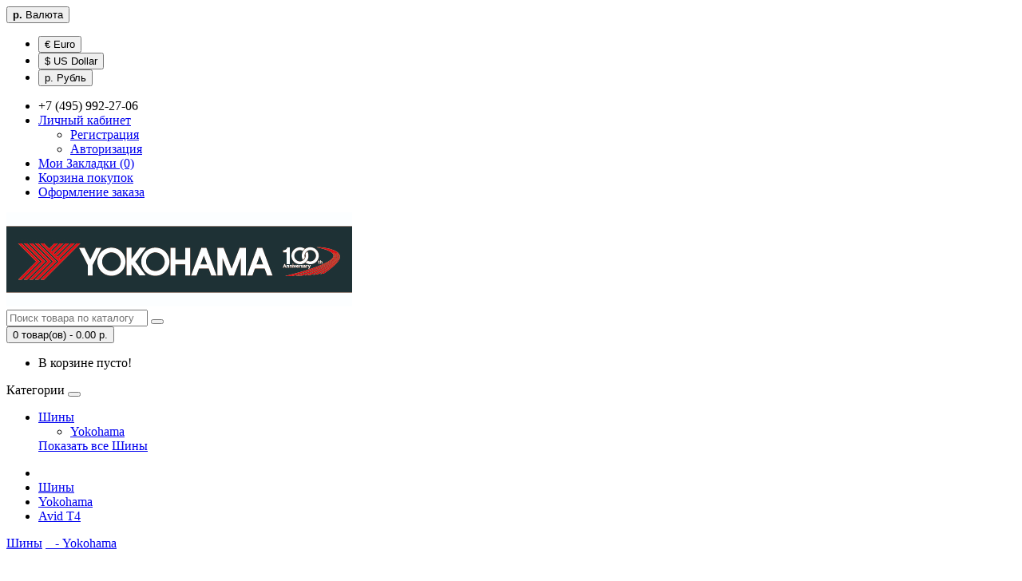

--- FILE ---
content_type: text/html; charset=utf-8
request_url: https://yokohama-shina.ru/shiny/yokohama/avid-t4
body_size: 5159
content:
<!DOCTYPE html>
<!--[if IE]><![endif]-->
<!--[if IE 8 ]><html dir="ltr" lang="ru" class="ie8"><![endif]-->
<!--[if IE 9 ]><html dir="ltr" lang="ru" class="ie9"><![endif]-->
<!--[if (gt IE 9)|!(IE)]><!-->
<html dir="ltr" lang="ru">
<!--<![endif]-->
<head>
<meta charset="UTF-8" />
<meta name="viewport" content="width=device-width, initial-scale=1">
<meta http-equiv="X-UA-Compatible" content="IE=edge">
<title>Avid T4</title>
<base href="https://yokohama-shina.ru/" />
<meta name="keywords" content= "Шины,Yokohama,Avid T4" />
<meta property="og:title" content="Avid T4" />
<meta property="og:type" content="website" />
<meta property="og:url" content="https://yokohama-shina.ru/shiny/yokohama/avid-t4" />
<meta property="og:image" content="https://yokohama-shina.ru/image/catalog/35.jpg" />
<meta property="og:site_name" content="YOKOHAMA Официальный сайт интернет магазин шин в России" />
<script src="catalog/view/javascript/jquery/jquery-2.1.1.min.js" type="text/javascript"></script>
<link href="catalog/view/javascript/bootstrap/css/bootstrap.min.css" rel="stylesheet" media="screen" />
<script src="catalog/view/javascript/bootstrap/js/bootstrap.min.js" type="text/javascript"></script>
<link href="catalog/view/javascript/font-awesome/css/font-awesome.min.css" rel="stylesheet" type="text/css" />
<link href="//fonts.googleapis.com/css?family=Open+Sans:400,400i,300,700" rel="stylesheet" type="text/css" />
<link href="catalog/view/theme/default/stylesheet/stylesheet.css" rel="stylesheet">
<link href="catalog/view/javascript/jquery/owl-carousel/owl.carousel.css" type="text/css" rel="stylesheet" media="screen" />
<link href="catalog/view/javascript/jquery/owl-carousel/owl.transitions.css" type="text/css" rel="stylesheet" media="screen" />
<script src="catalog/view/javascript/common.js" type="text/javascript"></script>
<link href="https://yokohama-shina.ru/avid-t4" rel="canonical" />
<link href="https://yokohama-shina.ru/avid-t4?page=2" rel="next" />
<link href="https://yokohama-shina.ru/image/catalog/cart.png" rel="icon" />
<script src="catalog/view/javascript/jquery/owl-carousel/owl.carousel.min.js" type="text/javascript"></script>
</head>
<body class="product-category-59_60_186">
<nav id="top">
  <div class="container">
    <div class="pull-left">
<form action="https://yokohama-shina.ru/index.php?route=common/currency/currency" method="post" enctype="multipart/form-data" id="currency">
  <div class="btn-group">
    <button class="btn btn-link dropdown-toggle" data-toggle="dropdown">
                            <strong> р.</strong>
            <span class="hidden-xs hidden-sm hidden-md">Валюта</span> <i class="fa fa-caret-down"></i></button>
    <ul class="dropdown-menu">
                  <li><button class="currency-select btn btn-link btn-block" type="button" name="EUR">€ Euro</button></li>
                        <li><button class="currency-select btn btn-link btn-block" type="button" name="USD">$ US Dollar</button></li>
                        <li><button class="currency-select btn btn-link btn-block" type="button" name="RUB"> р. Рубль</button></li>
                </ul>
  </div>
  <input type="hidden" name="code" value="" />
  <input type="hidden" name="redirect" value="https://yokohama-shina.ru/shiny/yokohama/avid-t4" />
</form>
</div>
        <div id="top-links" class="nav pull-right">
      <ul class="list-inline">
        <li><a href="https://yokohama-shina.ru/index.php?route=information/contact"><i class="fa fa-phone"></i></a> <span class="hidden-xs hidden-sm hidden-md">+7 (495) 992-27-06</span></li>
        <li class="dropdown"><a href="https://yokohama-shina.ru/index.php?route=account/account" title="Личный кабинет" class="dropdown-toggle" data-toggle="dropdown"><i class="fa fa-user"></i> <span class="hidden-xs hidden-sm hidden-md">Личный кабинет</span> <span class="caret"></span></a>
          <ul class="dropdown-menu dropdown-menu-right">
                        <li><a href="https://yokohama-shina.ru/index.php?route=account/register">Регистрация</a></li>
            <li><a href="https://yokohama-shina.ru/index.php?route=account/login">Авторизация</a></li>
                      </ul>
        </li>
        <li><a href="https://yokohama-shina.ru/index.php?route=account/wishlist" id="wishlist-total" title="Мои Закладки (0)"><i class="fa fa-heart"></i> <span class="hidden-xs hidden-sm hidden-md">Мои Закладки (0)</span></a></li>
        <li><a href="https://yokohama-shina.ru/index.php?route=checkout/cart" title="Корзина покупок"><i class="fa fa-shopping-cart"></i> <span class="hidden-xs hidden-sm hidden-md">Корзина покупок</span></a></li>
        <li><a href="https://yokohama-shina.ru/index.php?route=checkout/checkout" title="Оформление заказа"><i class="fa fa-share"></i> <span class="hidden-xs hidden-sm hidden-md">Оформление заказа</span></a></li>
      </ul>
    </div>
  </div>
</nav>
<header>
  <div class="container">
    <div class="row">
      <div class="col-sm-4">
        <div id="logo">
                                    <a href="https://yokohama-shina.ru/index.php?route=common/home"><img src="https://yokohama-shina.ru/image/catalog/35.jpg" title="YOKOHAMA Официальный сайт интернет магазин шин в России" alt="YOKOHAMA Официальный сайт интернет магазин шин в России" class="img-responsive" /></a>
                              </div>
      </div>
      <div class="col-sm-5"><div id="search" class="input-group">
  <input type="text" name="search" value="" placeholder="Поиск товара по каталогу" class="form-control input-lg" />
  <span class="input-group-btn">
    <button type="button" class="btn btn-default btn-lg"><i class="fa fa-search"></i></button>
  </span>
</div>      </div>
      <div class="col-sm-3"><div id="cart" class="btn-group btn-block">
  <button type="button" data-toggle="dropdown" data-loading-text="Загрузка..." class="btn btn-inverse btn-block btn-lg dropdown-toggle"><i class="fa fa-shopping-cart"></i> <span id="cart-total">0 товар(ов) - 0.00 р.</span></button>
  <ul class="dropdown-menu pull-right">
        <li>
      <p class="text-center">В корзине пусто!</p>
    </li>
      </ul>
</div>
</div>
    </div>
  </div>
</header>
<div class="container">
  <nav id="menu" class="navbar">
    <div class="navbar-header"><span id="category" class="visible-xs">Категории</span>
      <button type="button" class="btn btn-navbar navbar-toggle" data-toggle="collapse" data-target=".navbar-ex1-collapse"><i class="fa fa-bars"></i></button>
    </div>
    <div class="collapse navbar-collapse navbar-ex1-collapse">
      <ul class="nav navbar-nav">
                        <li class="dropdown"><a href="https://yokohama-shina.ru/shiny" class="dropdown-toggle" data-toggle="dropdown">Шины</a>
          <div class="dropdown-menu">
            <div class="dropdown-inner">
                            <ul class="list-unstyled">
                                <li><a href="https://yokohama-shina.ru/shiny/yokohama">Yokohama</a></li>
                              </ul>
                          </div>
            <a href="https://yokohama-shina.ru/shiny" class="see-all">Показать все Шины</a> </div>
        </li>
                      </ul>
    </div>
  </nav>
</div>
<div class="container">
  <ul class="breadcrumb">
        <li><a href="https://yokohama-shina.ru/index.php?route=common/home"><i class="fa fa-home"></i></a></li>
        <li><a href="https://yokohama-shina.ru/shiny">Шины</a></li>
        <li><a href="https://yokohama-shina.ru/shiny/yokohama">Yokohama</a></li>
        <li><a href="https://yokohama-shina.ru/shiny/yokohama/avid-t4">Avid T4</a></li>
      </ul>
  <div class="row"><aside id="column-left" class="col-sm-3 hidden-xs">
    <div class="list-group">
      <a href="https://yokohama-shina.ru/shiny" class="list-group-item active">Шины</a>
        <a href="https://yokohama-shina.ru/shiny/yokohama" class="list-group-item active">&nbsp;&nbsp;&nbsp;- Yokohama</a>
          </div>
    <div id="banner0" class="owl-carousel">
    <div class="item">
        <a href="index.php?route=product/manufacturer/info&amp;manufacturer_id=7"><img src="https://yokohama-shina.ru/image/cache/catalog/skidka-182x182.png" alt="HP Banner" class="img-responsive" /></a>
      </div>
  </div>
<script type="text/javascript"><!--
$('#banner0').owlCarousel({
	items: 6,
	autoPlay: 3000,
	singleItem: true,
	navigation: false,
	pagination: false,
	transitionStyle: 'fade'
});
--></script>
  </aside>
                <div id="content" class="col-sm-9">      <h1>Avid T4</h1>
                        <p><a href="https://yokohama-shina.ru/index.php?route=product/compare" id="compare-total">Сравнение товаров (0)</a></p>
      <div class="row">
        <div class="col-md-3">
          <div class="btn-group hidden-xs">
            <button type="button" id="list-view" class="btn btn-default" data-toggle="tooltip" title="Список"><i class="fa fa-th-list"></i></button>
            <button type="button" id="grid-view" class="btn btn-default" data-toggle="tooltip" title="Сетка"><i class="fa fa-th"></i></button>
          </div>
        </div>
        <div class="col-md-2 text-right">
          <label class="control-label" for="input-sort">Сортировать:</label>
        </div>
        <div class="col-md-3 text-right">
          <select id="input-sort" class="form-control" onchange="location = this.value;">
                                    <option value="https://yokohama-shina.ru/shiny/yokohama/avid-t4?sort=p.sort_order&amp;order=ASC" selected="selected">По умолчанию</option>
                                                <option value="https://yokohama-shina.ru/shiny/yokohama/avid-t4?sort=pd.name&amp;order=ASC">По Имени (A - Я)</option>
                                                <option value="https://yokohama-shina.ru/shiny/yokohama/avid-t4?sort=pd.name&amp;order=DESC">По Имени (Я - A)</option>
                                                <option value="https://yokohama-shina.ru/shiny/yokohama/avid-t4?sort=p.price&amp;order=ASC">По Цене (возрастанию)</option>
                                                <option value="https://yokohama-shina.ru/shiny/yokohama/avid-t4?sort=p.price&amp;order=DESC">По Цене (убыванию)</option>
                                                <option value="https://yokohama-shina.ru/shiny/yokohama/avid-t4?sort=rating&amp;order=DESC">По Рейтингу (убыванию)</option>
                                                <option value="https://yokohama-shina.ru/shiny/yokohama/avid-t4?sort=rating&amp;order=ASC">По Рейтингу (возрастанию)</option>
                                                <option value="https://yokohama-shina.ru/shiny/yokohama/avid-t4?sort=p.model&amp;order=ASC">По Модели (A - Я)</option>
                                                <option value="https://yokohama-shina.ru/shiny/yokohama/avid-t4?sort=p.model&amp;order=DESC">По Модели (Я - A)</option>
                                  </select>
        </div>
        <div class="col-md-2 text-right">
          <label class="control-label" for="input-limit">Показывать:</label>
        </div>
        <div class="col-md-2 text-right">
          <select id="input-limit" class="form-control" onchange="location = this.value;">
                                    <option value="https://yokohama-shina.ru/shiny/yokohama/avid-t4?limit=15" selected="selected">15</option>
                                                <option value="https://yokohama-shina.ru/shiny/yokohama/avid-t4?limit=25">25</option>
                                                <option value="https://yokohama-shina.ru/shiny/yokohama/avid-t4?limit=50">50</option>
                                                <option value="https://yokohama-shina.ru/shiny/yokohama/avid-t4?limit=75">75</option>
                                                <option value="https://yokohama-shina.ru/shiny/yokohama/avid-t4?limit=100">100</option>
                                  </select>
        </div>
      </div>
      <br />
      <div class="row">
                <div class="product-layout product-list col-xs-12">
          <div class="product-thumb">
            <div class="image"><a href="https://yokohama-shina.ru/shiny/yokohama/avid-t4/yokohama-avid-t4-17565-r14-81t.html"><img src="https://yokohama-shina.ru/image/cache/catalog/files/yokohama-avid-t4-300-228x228.jpg" alt="Yokohama Avid T4 175/65 R14 81T" title="Yokohama Avid T4 175/65 R14 81T" class="img-responsive" /></a></div>
            <div>
              <div class="caption">
                <h4><a href="https://yokohama-shina.ru/shiny/yokohama/avid-t4/yokohama-avid-t4-17565-r14-81t.html">Yokohama Avid T4 175/65 R14 81T</a></h4>
                <p>Всесезонная шина Yokohama Avid T4 в размере 175/65 R14 81T  с индексом нагрузки 81 и индексом скорос..</p>
                                                <p class="price">
                                    0.00 р.                                                    </p>
                              </div>
              <div class="button-group">
                <button type="button" onclick="cart.add('1315', '1');"><i class="fa fa-shopping-cart"></i> <span class="hidden-xs hidden-sm hidden-md">В корзину</span></button>
                <button type="button" data-toggle="tooltip" title="В закладки" onclick="wishlist.add('1315');"><i class="fa fa-heart"></i></button>
                <button type="button" data-toggle="tooltip" title="В сравнение" onclick="compare.add('1315');"><i class="fa fa-exchange"></i></button>
              </div>
            </div>
          </div>
        </div>
                <div class="product-layout product-list col-xs-12">
          <div class="product-thumb">
            <div class="image"><a href="https://yokohama-shina.ru/shiny/yokohama/avid-t4/yokohama-avid-t4-18560-r14-82t.html"><img src="https://yokohama-shina.ru/image/cache/catalog/files/yokohama-avid-t4-300_2277-228x228.jpg" alt="Yokohama Avid T4 185/60 R14 82T" title="Yokohama Avid T4 185/60 R14 82T" class="img-responsive" /></a></div>
            <div>
              <div class="caption">
                <h4><a href="https://yokohama-shina.ru/shiny/yokohama/avid-t4/yokohama-avid-t4-18560-r14-82t.html">Yokohama Avid T4 185/60 R14 82T</a></h4>
                <p>Всесезонная шина Yokohama Avid T4 в размере 185/60 R14 82T  с индексом нагрузки 82 и индексом скорос..</p>
                                                <p class="price">
                                    0.00 р.                                                    </p>
                              </div>
              <div class="button-group">
                <button type="button" onclick="cart.add('1316', '1');"><i class="fa fa-shopping-cart"></i> <span class="hidden-xs hidden-sm hidden-md">В корзину</span></button>
                <button type="button" data-toggle="tooltip" title="В закладки" onclick="wishlist.add('1316');"><i class="fa fa-heart"></i></button>
                <button type="button" data-toggle="tooltip" title="В сравнение" onclick="compare.add('1316');"><i class="fa fa-exchange"></i></button>
              </div>
            </div>
          </div>
        </div>
                <div class="product-layout product-list col-xs-12">
          <div class="product-thumb">
            <div class="image"><a href="https://yokohama-shina.ru/shiny/yokohama/avid-t4/yokohama-avid-t4-18565-r14-85t.html"><img src="https://yokohama-shina.ru/image/cache/catalog/files/yokohama-avid-t4-300_2279-228x228.jpg" alt="Yokohama Avid T4 185/65 R14 85T" title="Yokohama Avid T4 185/65 R14 85T" class="img-responsive" /></a></div>
            <div>
              <div class="caption">
                <h4><a href="https://yokohama-shina.ru/shiny/yokohama/avid-t4/yokohama-avid-t4-18565-r14-85t.html">Yokohama Avid T4 185/65 R14 85T</a></h4>
                <p>Всесезонная шина Yokohama Avid T4 в размере 185/65 R14 85T  с индексом нагрузки 85 и индексом скорос..</p>
                                                <p class="price">
                                    0.00 р.                                                    </p>
                              </div>
              <div class="button-group">
                <button type="button" onclick="cart.add('1317', '1');"><i class="fa fa-shopping-cart"></i> <span class="hidden-xs hidden-sm hidden-md">В корзину</span></button>
                <button type="button" data-toggle="tooltip" title="В закладки" onclick="wishlist.add('1317');"><i class="fa fa-heart"></i></button>
                <button type="button" data-toggle="tooltip" title="В сравнение" onclick="compare.add('1317');"><i class="fa fa-exchange"></i></button>
              </div>
            </div>
          </div>
        </div>
                <div class="product-layout product-list col-xs-12">
          <div class="product-thumb">
            <div class="image"><a href="https://yokohama-shina.ru/shiny/yokohama/avid-t4/yokohama-avid-t4-18565-r15-86t.html"><img src="https://yokohama-shina.ru/image/cache/catalog/files/yokohama-avid-t4-300_2293-228x228.jpg" alt="Yokohama Avid T4 185/65 R15 86T" title="Yokohama Avid T4 185/65 R15 86T" class="img-responsive" /></a></div>
            <div>
              <div class="caption">
                <h4><a href="https://yokohama-shina.ru/shiny/yokohama/avid-t4/yokohama-avid-t4-18565-r15-86t.html">Yokohama Avid T4 185/65 R15 86T</a></h4>
                <p>Всесезонная шина Yokohama Avid T4 в размере 185/65 R15 86T  с индексом нагрузки 86 и индексом скорос..</p>
                                                <p class="price">
                                    0.00 р.                                                    </p>
                              </div>
              <div class="button-group">
                <button type="button" onclick="cart.add('1324', '1');"><i class="fa fa-shopping-cart"></i> <span class="hidden-xs hidden-sm hidden-md">В корзину</span></button>
                <button type="button" data-toggle="tooltip" title="В закладки" onclick="wishlist.add('1324');"><i class="fa fa-heart"></i></button>
                <button type="button" data-toggle="tooltip" title="В сравнение" onclick="compare.add('1324');"><i class="fa fa-exchange"></i></button>
              </div>
            </div>
          </div>
        </div>
                <div class="product-layout product-list col-xs-12">
          <div class="product-thumb">
            <div class="image"><a href="https://yokohama-shina.ru/shiny/yokohama/avid-t4/yokohama-avid-t4-18570-r14-87t.html"><img src="https://yokohama-shina.ru/image/cache/catalog/files/yokohama-avid-t4-300_2281-228x228.jpg" alt="Yokohama Avid T4 185/70 R14 87T" title="Yokohama Avid T4 185/70 R14 87T" class="img-responsive" /></a></div>
            <div>
              <div class="caption">
                <h4><a href="https://yokohama-shina.ru/shiny/yokohama/avid-t4/yokohama-avid-t4-18570-r14-87t.html">Yokohama Avid T4 185/70 R14 87T</a></h4>
                <p>Всесезонная шина Yokohama Avid T4 в размере 185/70 R14 87T  с индексом нагрузки 87 и индексом скорос..</p>
                                                <p class="price">
                                    0.00 р.                                                    </p>
                              </div>
              <div class="button-group">
                <button type="button" onclick="cart.add('1318', '1');"><i class="fa fa-shopping-cart"></i> <span class="hidden-xs hidden-sm hidden-md">В корзину</span></button>
                <button type="button" data-toggle="tooltip" title="В закладки" onclick="wishlist.add('1318');"><i class="fa fa-heart"></i></button>
                <button type="button" data-toggle="tooltip" title="В сравнение" onclick="compare.add('1318');"><i class="fa fa-exchange"></i></button>
              </div>
            </div>
          </div>
        </div>
                <div class="product-layout product-list col-xs-12">
          <div class="product-thumb">
            <div class="image"><a href="https://yokohama-shina.ru/shiny/yokohama/avid-t4/yokohama-avid-t4-19550-r15-81t.html"><img src="https://yokohama-shina.ru/image/cache/catalog/files/yokohama-avid-t4-300_2295-228x228.jpg" alt="Yokohama Avid T4 195/50 R15 81T" title="Yokohama Avid T4 195/50 R15 81T" class="img-responsive" /></a></div>
            <div>
              <div class="caption">
                <h4><a href="https://yokohama-shina.ru/shiny/yokohama/avid-t4/yokohama-avid-t4-19550-r15-81t.html">Yokohama Avid T4 195/50 R15 81T</a></h4>
                <p>Всесезонная шина Yokohama Avid T4 в размере 195/50 R15 81T  с индексом нагрузки 81 и индексом скорос..</p>
                                                <p class="price">
                                    0.00 р.                                                    </p>
                              </div>
              <div class="button-group">
                <button type="button" onclick="cart.add('1325', '1');"><i class="fa fa-shopping-cart"></i> <span class="hidden-xs hidden-sm hidden-md">В корзину</span></button>
                <button type="button" data-toggle="tooltip" title="В закладки" onclick="wishlist.add('1325');"><i class="fa fa-heart"></i></button>
                <button type="button" data-toggle="tooltip" title="В сравнение" onclick="compare.add('1325');"><i class="fa fa-exchange"></i></button>
              </div>
            </div>
          </div>
        </div>
                <div class="product-layout product-list col-xs-12">
          <div class="product-thumb">
            <div class="image"><a href="https://yokohama-shina.ru/shiny/yokohama/avid-t4/yokohama-avid-t4-19555-r15-84t.html"><img src="https://yokohama-shina.ru/image/cache/catalog/files/yokohama-avid-t4-300_2297-228x228.jpg" alt="Yokohama Avid T4 195/55 R15 84T" title="Yokohama Avid T4 195/55 R15 84T" class="img-responsive" /></a></div>
            <div>
              <div class="caption">
                <h4><a href="https://yokohama-shina.ru/shiny/yokohama/avid-t4/yokohama-avid-t4-19555-r15-84t.html">Yokohama Avid T4 195/55 R15 84T</a></h4>
                <p>Всесезонная шина Yokohama Avid T4 в размере 195/55 R15 84T  с индексом нагрузки 84 и индексом скорос..</p>
                                                <p class="price">
                                    0.00 р.                                                    </p>
                              </div>
              <div class="button-group">
                <button type="button" onclick="cart.add('1326', '1');"><i class="fa fa-shopping-cart"></i> <span class="hidden-xs hidden-sm hidden-md">В корзину</span></button>
                <button type="button" data-toggle="tooltip" title="В закладки" onclick="wishlist.add('1326');"><i class="fa fa-heart"></i></button>
                <button type="button" data-toggle="tooltip" title="В сравнение" onclick="compare.add('1326');"><i class="fa fa-exchange"></i></button>
              </div>
            </div>
          </div>
        </div>
                <div class="product-layout product-list col-xs-12">
          <div class="product-thumb">
            <div class="image"><a href="https://yokohama-shina.ru/shiny/yokohama/avid-t4/yokohama-avid-t4-19560-r14-85t.html"><img src="https://yokohama-shina.ru/image/cache/catalog/files/yokohama-avid-t4-300_2283-228x228.jpg" alt="Yokohama Avid T4 195/60 R14 85T" title="Yokohama Avid T4 195/60 R14 85T" class="img-responsive" /></a></div>
            <div>
              <div class="caption">
                <h4><a href="https://yokohama-shina.ru/shiny/yokohama/avid-t4/yokohama-avid-t4-19560-r14-85t.html">Yokohama Avid T4 195/60 R14 85T</a></h4>
                <p>Всесезонная шина Yokohama Avid T4 в размере 195/60 R14 85T  с индексом нагрузки 85 и индексом скорос..</p>
                                                <p class="price">
                                    0.00 р.                                                    </p>
                              </div>
              <div class="button-group">
                <button type="button" onclick="cart.add('1319', '1');"><i class="fa fa-shopping-cart"></i> <span class="hidden-xs hidden-sm hidden-md">В корзину</span></button>
                <button type="button" data-toggle="tooltip" title="В закладки" onclick="wishlist.add('1319');"><i class="fa fa-heart"></i></button>
                <button type="button" data-toggle="tooltip" title="В сравнение" onclick="compare.add('1319');"><i class="fa fa-exchange"></i></button>
              </div>
            </div>
          </div>
        </div>
                <div class="product-layout product-list col-xs-12">
          <div class="product-thumb">
            <div class="image"><a href="https://yokohama-shina.ru/shiny/yokohama/avid-t4/yokohama-avid-t4-19565-r14-88t.html"><img src="https://yokohama-shina.ru/image/cache/catalog/files/yokohama-avid-t4-300_2285-228x228.jpg" alt="Yokohama Avid T4 195/65 R14 88T" title="Yokohama Avid T4 195/65 R14 88T" class="img-responsive" /></a></div>
            <div>
              <div class="caption">
                <h4><a href="https://yokohama-shina.ru/shiny/yokohama/avid-t4/yokohama-avid-t4-19565-r14-88t.html">Yokohama Avid T4 195/65 R14 88T</a></h4>
                <p>Всесезонная шина Yokohama Avid T4 в размере 195/65 R14 88T  с индексом нагрузки 88 и индексом скорос..</p>
                                                <p class="price">
                                    0.00 р.                                                    </p>
                              </div>
              <div class="button-group">
                <button type="button" onclick="cart.add('1320', '1');"><i class="fa fa-shopping-cart"></i> <span class="hidden-xs hidden-sm hidden-md">В корзину</span></button>
                <button type="button" data-toggle="tooltip" title="В закладки" onclick="wishlist.add('1320');"><i class="fa fa-heart"></i></button>
                <button type="button" data-toggle="tooltip" title="В сравнение" onclick="compare.add('1320');"><i class="fa fa-exchange"></i></button>
              </div>
            </div>
          </div>
        </div>
                <div class="product-layout product-list col-xs-12">
          <div class="product-thumb">
            <div class="image"><a href="https://yokohama-shina.ru/shiny/yokohama/avid-t4/yokohama-avid-t4-19570-r14-90t.html"><img src="https://yokohama-shina.ru/image/cache/catalog/files/yokohama-avid-t4-300_2287-228x228.jpg" alt="Yokohama Avid T4 195/70 R14 90T" title="Yokohama Avid T4 195/70 R14 90T" class="img-responsive" /></a></div>
            <div>
              <div class="caption">
                <h4><a href="https://yokohama-shina.ru/shiny/yokohama/avid-t4/yokohama-avid-t4-19570-r14-90t.html">Yokohama Avid T4 195/70 R14 90T</a></h4>
                <p>Всесезонная шина Yokohama Avid T4 в размере 195/70 R14 90T  с индексом нагрузки 90 и индексом скорос..</p>
                                                <p class="price">
                                    0.00 р.                                                    </p>
                              </div>
              <div class="button-group">
                <button type="button" onclick="cart.add('1321', '1');"><i class="fa fa-shopping-cart"></i> <span class="hidden-xs hidden-sm hidden-md">В корзину</span></button>
                <button type="button" data-toggle="tooltip" title="В закладки" onclick="wishlist.add('1321');"><i class="fa fa-heart"></i></button>
                <button type="button" data-toggle="tooltip" title="В сравнение" onclick="compare.add('1321');"><i class="fa fa-exchange"></i></button>
              </div>
            </div>
          </div>
        </div>
                <div class="product-layout product-list col-xs-12">
          <div class="product-thumb">
            <div class="image"><a href="https://yokohama-shina.ru/shiny/yokohama/avid-t4/yokohama-avid-t4-20550-r15-84t.html"><img src="https://yokohama-shina.ru/image/cache/catalog/files/yokohama-avid-t4-300_2299-228x228.jpg" alt="Yokohama Avid T4 205/50 R15 84T" title="Yokohama Avid T4 205/50 R15 84T" class="img-responsive" /></a></div>
            <div>
              <div class="caption">
                <h4><a href="https://yokohama-shina.ru/shiny/yokohama/avid-t4/yokohama-avid-t4-20550-r15-84t.html">Yokohama Avid T4 205/50 R15 84T</a></h4>
                <p>Всесезонная шина Yokohama Avid T4 в размере 205/50 R15 84T  с индексом нагрузки 84 и индексом скорос..</p>
                                                <p class="price">
                                    0.00 р.                                                    </p>
                              </div>
              <div class="button-group">
                <button type="button" onclick="cart.add('1327', '1');"><i class="fa fa-shopping-cart"></i> <span class="hidden-xs hidden-sm hidden-md">В корзину</span></button>
                <button type="button" data-toggle="tooltip" title="В закладки" onclick="wishlist.add('1327');"><i class="fa fa-heart"></i></button>
                <button type="button" data-toggle="tooltip" title="В сравнение" onclick="compare.add('1327');"><i class="fa fa-exchange"></i></button>
              </div>
            </div>
          </div>
        </div>
                <div class="product-layout product-list col-xs-12">
          <div class="product-thumb">
            <div class="image"><a href="https://yokohama-shina.ru/shiny/yokohama/avid-t4/yokohama-avid-t4-20555-r16-89t.html"><img src="https://yokohama-shina.ru/image/cache/catalog/files/yokohama-avid-t4-300_2311-228x228.jpg" alt="Yokohama Avid T4 205/55 R16 89T" title="Yokohama Avid T4 205/55 R16 89T" class="img-responsive" /></a></div>
            <div>
              <div class="caption">
                <h4><a href="https://yokohama-shina.ru/shiny/yokohama/avid-t4/yokohama-avid-t4-20555-r16-89t.html">Yokohama Avid T4 205/55 R16 89T</a></h4>
                <p>Всесезонная шина Yokohama Avid T4 в размере 205/55 R16 89T  с индексом нагрузки 89 и индексом скорос..</p>
                                                <p class="price">
                                    0.00 р.                                                    </p>
                              </div>
              <div class="button-group">
                <button type="button" onclick="cart.add('1333', '1');"><i class="fa fa-shopping-cart"></i> <span class="hidden-xs hidden-sm hidden-md">В корзину</span></button>
                <button type="button" data-toggle="tooltip" title="В закладки" onclick="wishlist.add('1333');"><i class="fa fa-heart"></i></button>
                <button type="button" data-toggle="tooltip" title="В сравнение" onclick="compare.add('1333');"><i class="fa fa-exchange"></i></button>
              </div>
            </div>
          </div>
        </div>
                <div class="product-layout product-list col-xs-12">
          <div class="product-thumb">
            <div class="image"><a href="https://yokohama-shina.ru/shiny/yokohama/avid-t4/yokohama-avid-t4-20560-r15-90t.html"><img src="https://yokohama-shina.ru/image/cache/catalog/files/yokohama-avid-t4-300_2301-228x228.jpg" alt="Yokohama Avid T4 205/60 R15 90T" title="Yokohama Avid T4 205/60 R15 90T" class="img-responsive" /></a></div>
            <div>
              <div class="caption">
                <h4><a href="https://yokohama-shina.ru/shiny/yokohama/avid-t4/yokohama-avid-t4-20560-r15-90t.html">Yokohama Avid T4 205/60 R15 90T</a></h4>
                <p>Всесезонная шина Yokohama Avid T4 в размере 205/60 R15 90T  с индексом нагрузки 90 и индексом скорос..</p>
                                                <p class="price">
                                    0.00 р.                                                    </p>
                              </div>
              <div class="button-group">
                <button type="button" onclick="cart.add('1328', '1');"><i class="fa fa-shopping-cart"></i> <span class="hidden-xs hidden-sm hidden-md">В корзину</span></button>
                <button type="button" data-toggle="tooltip" title="В закладки" onclick="wishlist.add('1328');"><i class="fa fa-heart"></i></button>
                <button type="button" data-toggle="tooltip" title="В сравнение" onclick="compare.add('1328');"><i class="fa fa-exchange"></i></button>
              </div>
            </div>
          </div>
        </div>
                <div class="product-layout product-list col-xs-12">
          <div class="product-thumb">
            <div class="image"><a href="https://yokohama-shina.ru/shiny/yokohama/avid-t4/yokohama-avid-t4-20560-r16-91t.html"><img src="https://yokohama-shina.ru/image/cache/catalog/files/yokohama-avid-t4-300_2313-228x228.jpg" alt="Yokohama Avid T4 205/60 R16 91T" title="Yokohama Avid T4 205/60 R16 91T" class="img-responsive" /></a></div>
            <div>
              <div class="caption">
                <h4><a href="https://yokohama-shina.ru/shiny/yokohama/avid-t4/yokohama-avid-t4-20560-r16-91t.html">Yokohama Avid T4 205/60 R16 91T</a></h4>
                <p>Всесезонная шина Yokohama Avid T4 в размере 205/60 R16 91T  с индексом нагрузки 91 и индексом скорос..</p>
                                                <p class="price">
                                    0.00 р.                                                    </p>
                              </div>
              <div class="button-group">
                <button type="button" onclick="cart.add('1334', '1');"><i class="fa fa-shopping-cart"></i> <span class="hidden-xs hidden-sm hidden-md">В корзину</span></button>
                <button type="button" data-toggle="tooltip" title="В закладки" onclick="wishlist.add('1334');"><i class="fa fa-heart"></i></button>
                <button type="button" data-toggle="tooltip" title="В сравнение" onclick="compare.add('1334');"><i class="fa fa-exchange"></i></button>
              </div>
            </div>
          </div>
        </div>
                <div class="product-layout product-list col-xs-12">
          <div class="product-thumb">
            <div class="image"><a href="https://yokohama-shina.ru/shiny/yokohama/avid-t4/yokohama-avid-t4-20565-r15-92t.html"><img src="https://yokohama-shina.ru/image/cache/catalog/files/yokohama-avid-t4-300_2302-228x228.jpg" alt="Yokohama Avid T4 205/65 R15 92T" title="Yokohama Avid T4 205/65 R15 92T" class="img-responsive" /></a></div>
            <div>
              <div class="caption">
                <h4><a href="https://yokohama-shina.ru/shiny/yokohama/avid-t4/yokohama-avid-t4-20565-r15-92t.html">Yokohama Avid T4 205/65 R15 92T</a></h4>
                <p>Всесезонная шина Yokohama Avid T4 в размере 205/65 R15 92T  с индексом нагрузки 92 и индексом скорос..</p>
                                                <p class="price">
                                    0.00 р.                                                    </p>
                              </div>
              <div class="button-group">
                <button type="button" onclick="cart.add('1329', '1');"><i class="fa fa-shopping-cart"></i> <span class="hidden-xs hidden-sm hidden-md">В корзину</span></button>
                <button type="button" data-toggle="tooltip" title="В закладки" onclick="wishlist.add('1329');"><i class="fa fa-heart"></i></button>
                <button type="button" data-toggle="tooltip" title="В сравнение" onclick="compare.add('1329');"><i class="fa fa-exchange"></i></button>
              </div>
            </div>
          </div>
        </div>
              </div>
      <div class="row">
        <div class="col-sm-6 text-left"><ul class="pagination"><li class="active"><span>1</span></li><li><a href="https://yokohama-shina.ru/shiny/yokohama/avid-t4?page=2">2</a></li><li><a href="https://yokohama-shina.ru/shiny/yokohama/avid-t4?page=2">&gt;</a></li><li><a href="https://yokohama-shina.ru/shiny/yokohama/avid-t4?page=2">&gt;|</a></li></ul></div>
        <div class="col-sm-6 text-right">Показано с 1 по 15 из 25 (всего 2 страниц)</div>
      </div>
                  </div>
    </div>
</div>
<footer>
  <div class="container">
    <div class="row">
            <div class="col-sm-3">
        <h5>Информация</h5>
        <ul class="list-unstyled">
                    <li><a href="https://yokohama-shina.ru/index.php?route=information/information&amp;information_id=8">Контакты</a></li>
                    <li><a href="https://yokohama-shina.ru/about_us">О нас</a></li>
                    <li><a href="https://yokohama-shina.ru/delivery">Информация о доставке и оплате</a></li>
                    <li><a href="https://yokohama-shina.ru/privacy">Политика Безопасности</a></li>
                    <li><a href="https://yokohama-shina.ru/terms">Акции этого месяца</a></li>
                  </ul>
      </div>
            <div class="col-sm-3">
        <h5>Служба поддержки</h5>
        <ul class="list-unstyled">
          <li><a href="https://yokohama-shina.ru/index.php?route=information/contact">Связаться с нами</a></li>
          <li><a href="https://yokohama-shina.ru/index.php?route=account/return/add">Возврат товара</a></li>
          <li><a href="https://yokohama-shina.ru/index.php?route=information/sitemap">Карта сайта</a></li>
        </ul>
      </div>
      <div class="col-sm-3">
        <h5>Дополнительно</h5>
        <ul class="list-unstyled">
          <li><a href="https://yokohama-shina.ru/index.php?route=product/manufacturer">Производители</a></li>
          <li><a href="https://yokohama-shina.ru/index.php?route=account/voucher">Подарочные сертификаты</a></li>
          <li><a href="https://yokohama-shina.ru/index.php?route=affiliate/account">Партнёры</a></li>
          <li><a href="https://yokohama-shina.ru/index.php?route=product/special">Товары со скидкой</a></li>
        </ul>
      </div>
      <div class="col-sm-3">
        <h5>Личный Кабинет</h5>
        <ul class="list-unstyled">
          <li><a href="https://yokohama-shina.ru/index.php?route=account/account">Личный Кабинет</a></li>
          <li><a href="https://yokohama-shina.ru/index.php?route=account/order">История заказов</a></li>
          <li><a href="https://yokohama-shina.ru/index.php?route=account/wishlist">Мои Закладки</a></li>
          <li><a href="https://yokohama-shina.ru/index.php?route=account/newsletter">Рассылка новостей</a></li>
        </ul>
      </div>
    </div>
    <hr>
    <p>Работает на <a target="_blank" href="http://myopencart.com/">ocStore</a><br /> YOKOHAMA Официальный сайт интернет магазин шин в России &copy; 2026</p>
  </div>
</footer>

<!--
OpenCart is open source software and you are free to remove the powered by OpenCart if you want, but its generally accepted practise to make a small donation.
Please donate via PayPal to donate@opencart.com
//-->

<!-- Theme created by Welford Media for OpenCart 2.0 www.welfordmedia.co.uk -->

</body></html>